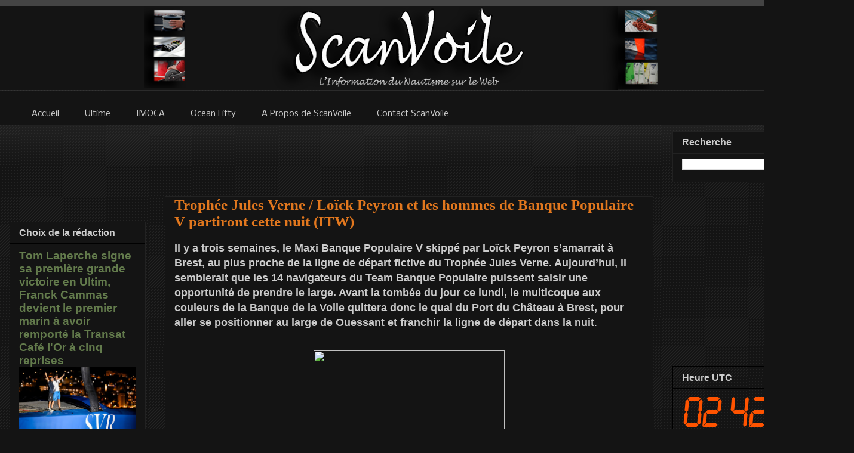

--- FILE ---
content_type: text/html; charset=utf-8
request_url: https://accounts.google.com/o/oauth2/postmessageRelay?parent=https%3A%2F%2Fwww.scanvoile.com&jsh=m%3B%2F_%2Fscs%2Fabc-static%2F_%2Fjs%2Fk%3Dgapi.lb.en.2kN9-TZiXrM.O%2Fd%3D1%2Frs%3DAHpOoo_B4hu0FeWRuWHfxnZ3V0WubwN7Qw%2Fm%3D__features__
body_size: 159
content:
<!DOCTYPE html><html><head><title></title><meta http-equiv="content-type" content="text/html; charset=utf-8"><meta http-equiv="X-UA-Compatible" content="IE=edge"><meta name="viewport" content="width=device-width, initial-scale=1, minimum-scale=1, maximum-scale=1, user-scalable=0"><script src='https://ssl.gstatic.com/accounts/o/2580342461-postmessagerelay.js' nonce="fnXqAKei1qe2vfTNs8EMcg"></script></head><body><script type="text/javascript" src="https://apis.google.com/js/rpc:shindig_random.js?onload=init" nonce="fnXqAKei1qe2vfTNs8EMcg"></script></body></html>

--- FILE ---
content_type: text/html; charset=utf-8
request_url: https://www.google.com/recaptcha/api2/aframe
body_size: 265
content:
<!DOCTYPE HTML><html><head><meta http-equiv="content-type" content="text/html; charset=UTF-8"></head><body><script nonce="y_C2H7hgvXuiub0Mi0uzRw">/** Anti-fraud and anti-abuse applications only. See google.com/recaptcha */ try{var clients={'sodar':'https://pagead2.googlesyndication.com/pagead/sodar?'};window.addEventListener("message",function(a){try{if(a.source===window.parent){var b=JSON.parse(a.data);var c=clients[b['id']];if(c){var d=document.createElement('img');d.src=c+b['params']+'&rc='+(localStorage.getItem("rc::a")?sessionStorage.getItem("rc::b"):"");window.document.body.appendChild(d);sessionStorage.setItem("rc::e",parseInt(sessionStorage.getItem("rc::e")||0)+1);localStorage.setItem("rc::h",'1769913759092');}}}catch(b){}});window.parent.postMessage("_grecaptcha_ready", "*");}catch(b){}</script></body></html>

--- FILE ---
content_type: text/javascript; charset=UTF-8
request_url: https://www.scanvoile.com/2011/11/trophee-jules-verne-loick-peyron-et-les.html?action=getFeed&widgetId=Feed2&widgetType=Feed&responseType=js&xssi_token=AOuZoY6y_XyrOi7hH8EHNWF6FQA_1fJTFg%3A1769913753606
body_size: 516
content:
try {
_WidgetManager._HandleControllerResult('Feed2', 'getFeed',{'status': 'ok', 'feed': {'entries': [{'title': 'Romain Pilliard et Titouan Pilliard au d\xe9part de la Route du Rhum, le p\xe8re \net le fils engag\xe9s en cat\xe9gorie Vintage', 'link': 'https://www.scanvoile.com/2026/01/romain-pilliard-et-titouan-pilliard-au.html', 'publishedDate': '2026-01-31T12:52:00.000-08:00', 'author': 'noreply@blogger.com (ScanVoile)'}, {'title': 'Guirec Soud\xe9e et l\x27Ultim MACSF, un tour du monde au service de la science', 'link': 'https://www.scanvoile.com/2026/01/guirec-soudee-et-lultim-macsf-un-tour.html', 'publishedDate': '2026-01-31T12:40:00.000-08:00', 'author': 'noreply@blogger.com (ScanVoile)'}, {'title': 'Banque Populaire XI de retour \xe0 l\x27eau \xe0 Lorient, Armel Le Cl\xe9ac\x27h pr\xe9pare \nsa saison 2026', 'link': 'https://www.scanvoile.com/2026/01/banque-populaire-xi-de-retour-leau.html', 'publishedDate': '2026-01-30T12:10:00.000-08:00', 'author': 'noreply@blogger.com (ScanVoile)'}, {'title': 'Sodebo Ultim 3 a retrouv\xe9 son ponton lorientais apr\xe8s sa victoire sur le \nTroph\xe9e Jules Verne', 'link': 'https://www.scanvoile.com/2026/01/sodebo-ultim-3-retrouve-son-ponton.html', 'publishedDate': '2026-01-30T12:07:00.000-08:00', 'author': 'noreply@blogger.com (ScanVoile)'}, {'title': '\x22La navigation en solitaire au large m\u2019est aujourd\u2019hui interdite\x22 Charlie \nDalin ne participera pas \xe0 la saison 2026', 'link': 'https://www.scanvoile.com/2026/01/la-navigation-en-solitaire-au-large.html', 'publishedDate': '2026-01-29T12:01:00.000-08:00', 'author': 'noreply@blogger.com (ScanVoile)'}], 'title': 'ScanVoile - Actualit\xe9 de Course au Large - Voile Sportive'}});
} catch (e) {
  if (typeof log != 'undefined') {
    log('HandleControllerResult failed: ' + e);
  }
}
